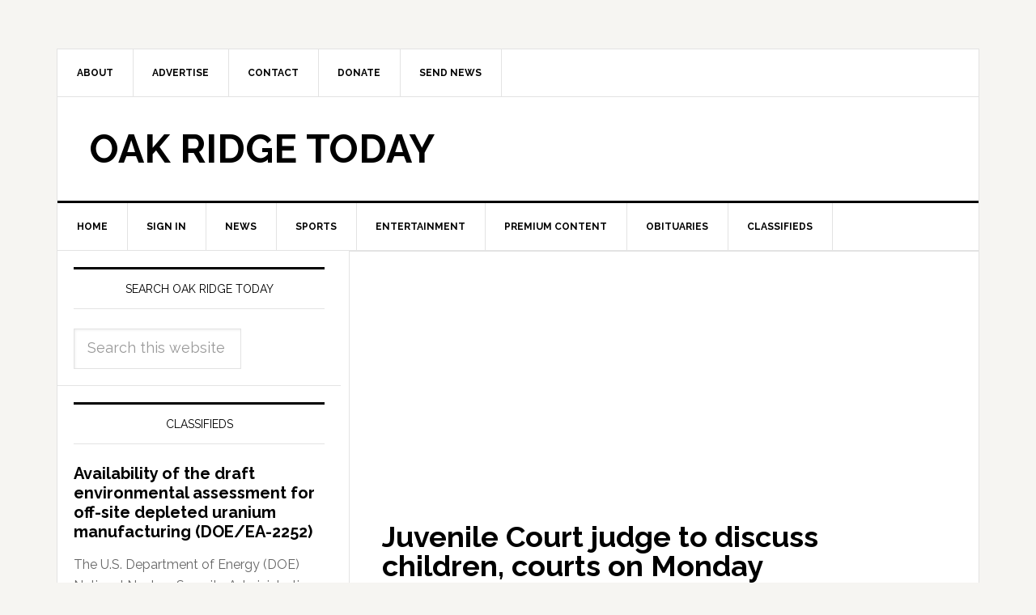

--- FILE ---
content_type: text/html; charset=UTF-8
request_url: https://oakridgetoday.com/tag/children-in-the-courts/
body_size: 12031
content:
<!DOCTYPE html>
<html lang="en">
<head >
<meta charset="UTF-8" />
<meta name="viewport" content="width=device-width, initial-scale=1" />
<meta name='robots' content='index, follow, max-image-preview:large, max-snippet:-1, max-video-preview:-1' />
	<style>img:is([sizes="auto" i], [sizes^="auto," i]) { contain-intrinsic-size: 3000px 1500px }</style>
	
	<!-- This site is optimized with the Yoast SEO plugin v26.7 - https://yoast.com/wordpress/plugins/seo/ -->
	<title>Children in the Courts Archives - Oak Ridge Today</title>
	<link rel="canonical" href="http://oakridgetoday.com/tag/children-in-the-courts/" />
	<meta property="og:locale" content="en_US" />
	<meta property="og:type" content="article" />
	<meta property="og:title" content="Children in the Courts Archives - Oak Ridge Today" />
	<meta property="og:url" content="http://oakridgetoday.com/tag/children-in-the-courts/" />
	<meta property="og:site_name" content="Oak Ridge Today" />
	<script type="application/ld+json" class="yoast-schema-graph">{"@context":"https://schema.org","@graph":[{"@type":"CollectionPage","@id":"http://oakridgetoday.com/tag/children-in-the-courts/","url":"http://oakridgetoday.com/tag/children-in-the-courts/","name":"Children in the Courts Archives - Oak Ridge Today","isPartOf":{"@id":"http://oakridgetoday.com/#website"},"primaryImageOfPage":{"@id":"http://oakridgetoday.com/tag/children-in-the-courts/#primaryimage"},"image":{"@id":"http://oakridgetoday.com/tag/children-in-the-courts/#primaryimage"},"thumbnailUrl":"https://oakridgetoday.com/wp-content/uploads/2013/11/brandon-fIsher.jpg","inLanguage":"en"},{"@type":"ImageObject","inLanguage":"en","@id":"http://oakridgetoday.com/tag/children-in-the-courts/#primaryimage","url":"https://oakridgetoday.com/wp-content/uploads/2013/11/brandon-fIsher.jpg","contentUrl":"https://oakridgetoday.com/wp-content/uploads/2013/11/brandon-fIsher.jpg","width":110,"height":155,"caption":"Brandon FIsher"},{"@type":"WebSite","@id":"http://oakridgetoday.com/#website","url":"http://oakridgetoday.com/","name":"Oak Ridge Today","description":"News and events in Oak Ridge, Tennessee","potentialAction":[{"@type":"SearchAction","target":{"@type":"EntryPoint","urlTemplate":"http://oakridgetoday.com/?s={search_term_string}"},"query-input":{"@type":"PropertyValueSpecification","valueRequired":true,"valueName":"search_term_string"}}],"inLanguage":"en"}]}</script>
	<!-- / Yoast SEO plugin. -->


<link rel='dns-prefetch' href='//static.addtoany.com' />
<link rel='dns-prefetch' href='//fonts.googleapis.com' />
<link rel="alternate" type="application/rss+xml" title="Oak Ridge Today &raquo; Feed" href="https://oakridgetoday.com/feed/" />
<link rel="alternate" type="application/rss+xml" title="Oak Ridge Today &raquo; Comments Feed" href="https://oakridgetoday.com/comments/feed/" />
<link rel="alternate" type="application/rss+xml" title="Oak Ridge Today &raquo; Children in the Courts Tag Feed" href="https://oakridgetoday.com/tag/children-in-the-courts/feed/" />
<script type="text/javascript">
/* <![CDATA[ */
window._wpemojiSettings = {"baseUrl":"https:\/\/s.w.org\/images\/core\/emoji\/16.0.1\/72x72\/","ext":".png","svgUrl":"https:\/\/s.w.org\/images\/core\/emoji\/16.0.1\/svg\/","svgExt":".svg","source":{"concatemoji":"https:\/\/oakridgetoday.com\/wp-includes\/js\/wp-emoji-release.min.js?ver=6.8.2"}};
/*! This file is auto-generated */
!function(s,n){var o,i,e;function c(e){try{var t={supportTests:e,timestamp:(new Date).valueOf()};sessionStorage.setItem(o,JSON.stringify(t))}catch(e){}}function p(e,t,n){e.clearRect(0,0,e.canvas.width,e.canvas.height),e.fillText(t,0,0);var t=new Uint32Array(e.getImageData(0,0,e.canvas.width,e.canvas.height).data),a=(e.clearRect(0,0,e.canvas.width,e.canvas.height),e.fillText(n,0,0),new Uint32Array(e.getImageData(0,0,e.canvas.width,e.canvas.height).data));return t.every(function(e,t){return e===a[t]})}function u(e,t){e.clearRect(0,0,e.canvas.width,e.canvas.height),e.fillText(t,0,0);for(var n=e.getImageData(16,16,1,1),a=0;a<n.data.length;a++)if(0!==n.data[a])return!1;return!0}function f(e,t,n,a){switch(t){case"flag":return n(e,"\ud83c\udff3\ufe0f\u200d\u26a7\ufe0f","\ud83c\udff3\ufe0f\u200b\u26a7\ufe0f")?!1:!n(e,"\ud83c\udde8\ud83c\uddf6","\ud83c\udde8\u200b\ud83c\uddf6")&&!n(e,"\ud83c\udff4\udb40\udc67\udb40\udc62\udb40\udc65\udb40\udc6e\udb40\udc67\udb40\udc7f","\ud83c\udff4\u200b\udb40\udc67\u200b\udb40\udc62\u200b\udb40\udc65\u200b\udb40\udc6e\u200b\udb40\udc67\u200b\udb40\udc7f");case"emoji":return!a(e,"\ud83e\udedf")}return!1}function g(e,t,n,a){var r="undefined"!=typeof WorkerGlobalScope&&self instanceof WorkerGlobalScope?new OffscreenCanvas(300,150):s.createElement("canvas"),o=r.getContext("2d",{willReadFrequently:!0}),i=(o.textBaseline="top",o.font="600 32px Arial",{});return e.forEach(function(e){i[e]=t(o,e,n,a)}),i}function t(e){var t=s.createElement("script");t.src=e,t.defer=!0,s.head.appendChild(t)}"undefined"!=typeof Promise&&(o="wpEmojiSettingsSupports",i=["flag","emoji"],n.supports={everything:!0,everythingExceptFlag:!0},e=new Promise(function(e){s.addEventListener("DOMContentLoaded",e,{once:!0})}),new Promise(function(t){var n=function(){try{var e=JSON.parse(sessionStorage.getItem(o));if("object"==typeof e&&"number"==typeof e.timestamp&&(new Date).valueOf()<e.timestamp+604800&&"object"==typeof e.supportTests)return e.supportTests}catch(e){}return null}();if(!n){if("undefined"!=typeof Worker&&"undefined"!=typeof OffscreenCanvas&&"undefined"!=typeof URL&&URL.createObjectURL&&"undefined"!=typeof Blob)try{var e="postMessage("+g.toString()+"("+[JSON.stringify(i),f.toString(),p.toString(),u.toString()].join(",")+"));",a=new Blob([e],{type:"text/javascript"}),r=new Worker(URL.createObjectURL(a),{name:"wpTestEmojiSupports"});return void(r.onmessage=function(e){c(n=e.data),r.terminate(),t(n)})}catch(e){}c(n=g(i,f,p,u))}t(n)}).then(function(e){for(var t in e)n.supports[t]=e[t],n.supports.everything=n.supports.everything&&n.supports[t],"flag"!==t&&(n.supports.everythingExceptFlag=n.supports.everythingExceptFlag&&n.supports[t]);n.supports.everythingExceptFlag=n.supports.everythingExceptFlag&&!n.supports.flag,n.DOMReady=!1,n.readyCallback=function(){n.DOMReady=!0}}).then(function(){return e}).then(function(){var e;n.supports.everything||(n.readyCallback(),(e=n.source||{}).concatemoji?t(e.concatemoji):e.wpemoji&&e.twemoji&&(t(e.twemoji),t(e.wpemoji)))}))}((window,document),window._wpemojiSettings);
/* ]]> */
</script>
<link rel='stylesheet' id='SFMCss-css' href='https://oakridgetoday.com/wp-content/plugins/feedburner-alternative-and-rss-redirect/css/sfm_style.css?ver=6.8.2' type='text/css' media='all' />
<link rel='stylesheet' id='SFMCSS-css' href='https://oakridgetoday.com/wp-content/plugins/feedburner-alternative-and-rss-redirect/css/sfm_widgetStyle.css?ver=6.8.2' type='text/css' media='all' />
<link rel='stylesheet' id='genesis-simple-share-plugin-css-css' href='https://oakridgetoday.com/wp-content/plugins/genesis-simple-share/assets/css/share.min.css?ver=0.1.0' type='text/css' media='all' />
<link rel='stylesheet' id='genesis-simple-share-genericons-css-css' href='https://oakridgetoday.com/wp-content/plugins/genesis-simple-share/assets/css/genericons.min.css?ver=0.1.0' type='text/css' media='all' />
<link rel='stylesheet' id='news-pro-theme-css' href='https://oakridgetoday.com/wp-content/themes/news-pro/style.css?ver=3.0.0' type='text/css' media='all' />
<style id='wp-emoji-styles-inline-css' type='text/css'>

	img.wp-smiley, img.emoji {
		display: inline !important;
		border: none !important;
		box-shadow: none !important;
		height: 1em !important;
		width: 1em !important;
		margin: 0 0.07em !important;
		vertical-align: -0.1em !important;
		background: none !important;
		padding: 0 !important;
	}
</style>
<link rel='stylesheet' id='wp-block-library-css' href='https://oakridgetoday.com/wp-includes/css/dist/block-library/style.min.css?ver=6.8.2' type='text/css' media='all' />
<style id='classic-theme-styles-inline-css' type='text/css'>
/*! This file is auto-generated */
.wp-block-button__link{color:#fff;background-color:#32373c;border-radius:9999px;box-shadow:none;text-decoration:none;padding:calc(.667em + 2px) calc(1.333em + 2px);font-size:1.125em}.wp-block-file__button{background:#32373c;color:#fff;text-decoration:none}
</style>
<style id='global-styles-inline-css' type='text/css'>
:root{--wp--preset--aspect-ratio--square: 1;--wp--preset--aspect-ratio--4-3: 4/3;--wp--preset--aspect-ratio--3-4: 3/4;--wp--preset--aspect-ratio--3-2: 3/2;--wp--preset--aspect-ratio--2-3: 2/3;--wp--preset--aspect-ratio--16-9: 16/9;--wp--preset--aspect-ratio--9-16: 9/16;--wp--preset--color--black: #000000;--wp--preset--color--cyan-bluish-gray: #abb8c3;--wp--preset--color--white: #ffffff;--wp--preset--color--pale-pink: #f78da7;--wp--preset--color--vivid-red: #cf2e2e;--wp--preset--color--luminous-vivid-orange: #ff6900;--wp--preset--color--luminous-vivid-amber: #fcb900;--wp--preset--color--light-green-cyan: #7bdcb5;--wp--preset--color--vivid-green-cyan: #00d084;--wp--preset--color--pale-cyan-blue: #8ed1fc;--wp--preset--color--vivid-cyan-blue: #0693e3;--wp--preset--color--vivid-purple: #9b51e0;--wp--preset--gradient--vivid-cyan-blue-to-vivid-purple: linear-gradient(135deg,rgba(6,147,227,1) 0%,rgb(155,81,224) 100%);--wp--preset--gradient--light-green-cyan-to-vivid-green-cyan: linear-gradient(135deg,rgb(122,220,180) 0%,rgb(0,208,130) 100%);--wp--preset--gradient--luminous-vivid-amber-to-luminous-vivid-orange: linear-gradient(135deg,rgba(252,185,0,1) 0%,rgba(255,105,0,1) 100%);--wp--preset--gradient--luminous-vivid-orange-to-vivid-red: linear-gradient(135deg,rgba(255,105,0,1) 0%,rgb(207,46,46) 100%);--wp--preset--gradient--very-light-gray-to-cyan-bluish-gray: linear-gradient(135deg,rgb(238,238,238) 0%,rgb(169,184,195) 100%);--wp--preset--gradient--cool-to-warm-spectrum: linear-gradient(135deg,rgb(74,234,220) 0%,rgb(151,120,209) 20%,rgb(207,42,186) 40%,rgb(238,44,130) 60%,rgb(251,105,98) 80%,rgb(254,248,76) 100%);--wp--preset--gradient--blush-light-purple: linear-gradient(135deg,rgb(255,206,236) 0%,rgb(152,150,240) 100%);--wp--preset--gradient--blush-bordeaux: linear-gradient(135deg,rgb(254,205,165) 0%,rgb(254,45,45) 50%,rgb(107,0,62) 100%);--wp--preset--gradient--luminous-dusk: linear-gradient(135deg,rgb(255,203,112) 0%,rgb(199,81,192) 50%,rgb(65,88,208) 100%);--wp--preset--gradient--pale-ocean: linear-gradient(135deg,rgb(255,245,203) 0%,rgb(182,227,212) 50%,rgb(51,167,181) 100%);--wp--preset--gradient--electric-grass: linear-gradient(135deg,rgb(202,248,128) 0%,rgb(113,206,126) 100%);--wp--preset--gradient--midnight: linear-gradient(135deg,rgb(2,3,129) 0%,rgb(40,116,252) 100%);--wp--preset--font-size--small: 13px;--wp--preset--font-size--medium: 20px;--wp--preset--font-size--large: 36px;--wp--preset--font-size--x-large: 42px;--wp--preset--spacing--20: 0.44rem;--wp--preset--spacing--30: 0.67rem;--wp--preset--spacing--40: 1rem;--wp--preset--spacing--50: 1.5rem;--wp--preset--spacing--60: 2.25rem;--wp--preset--spacing--70: 3.38rem;--wp--preset--spacing--80: 5.06rem;--wp--preset--shadow--natural: 6px 6px 9px rgba(0, 0, 0, 0.2);--wp--preset--shadow--deep: 12px 12px 50px rgba(0, 0, 0, 0.4);--wp--preset--shadow--sharp: 6px 6px 0px rgba(0, 0, 0, 0.2);--wp--preset--shadow--outlined: 6px 6px 0px -3px rgba(255, 255, 255, 1), 6px 6px rgba(0, 0, 0, 1);--wp--preset--shadow--crisp: 6px 6px 0px rgba(0, 0, 0, 1);}:where(.is-layout-flex){gap: 0.5em;}:where(.is-layout-grid){gap: 0.5em;}body .is-layout-flex{display: flex;}.is-layout-flex{flex-wrap: wrap;align-items: center;}.is-layout-flex > :is(*, div){margin: 0;}body .is-layout-grid{display: grid;}.is-layout-grid > :is(*, div){margin: 0;}:where(.wp-block-columns.is-layout-flex){gap: 2em;}:where(.wp-block-columns.is-layout-grid){gap: 2em;}:where(.wp-block-post-template.is-layout-flex){gap: 1.25em;}:where(.wp-block-post-template.is-layout-grid){gap: 1.25em;}.has-black-color{color: var(--wp--preset--color--black) !important;}.has-cyan-bluish-gray-color{color: var(--wp--preset--color--cyan-bluish-gray) !important;}.has-white-color{color: var(--wp--preset--color--white) !important;}.has-pale-pink-color{color: var(--wp--preset--color--pale-pink) !important;}.has-vivid-red-color{color: var(--wp--preset--color--vivid-red) !important;}.has-luminous-vivid-orange-color{color: var(--wp--preset--color--luminous-vivid-orange) !important;}.has-luminous-vivid-amber-color{color: var(--wp--preset--color--luminous-vivid-amber) !important;}.has-light-green-cyan-color{color: var(--wp--preset--color--light-green-cyan) !important;}.has-vivid-green-cyan-color{color: var(--wp--preset--color--vivid-green-cyan) !important;}.has-pale-cyan-blue-color{color: var(--wp--preset--color--pale-cyan-blue) !important;}.has-vivid-cyan-blue-color{color: var(--wp--preset--color--vivid-cyan-blue) !important;}.has-vivid-purple-color{color: var(--wp--preset--color--vivid-purple) !important;}.has-black-background-color{background-color: var(--wp--preset--color--black) !important;}.has-cyan-bluish-gray-background-color{background-color: var(--wp--preset--color--cyan-bluish-gray) !important;}.has-white-background-color{background-color: var(--wp--preset--color--white) !important;}.has-pale-pink-background-color{background-color: var(--wp--preset--color--pale-pink) !important;}.has-vivid-red-background-color{background-color: var(--wp--preset--color--vivid-red) !important;}.has-luminous-vivid-orange-background-color{background-color: var(--wp--preset--color--luminous-vivid-orange) !important;}.has-luminous-vivid-amber-background-color{background-color: var(--wp--preset--color--luminous-vivid-amber) !important;}.has-light-green-cyan-background-color{background-color: var(--wp--preset--color--light-green-cyan) !important;}.has-vivid-green-cyan-background-color{background-color: var(--wp--preset--color--vivid-green-cyan) !important;}.has-pale-cyan-blue-background-color{background-color: var(--wp--preset--color--pale-cyan-blue) !important;}.has-vivid-cyan-blue-background-color{background-color: var(--wp--preset--color--vivid-cyan-blue) !important;}.has-vivid-purple-background-color{background-color: var(--wp--preset--color--vivid-purple) !important;}.has-black-border-color{border-color: var(--wp--preset--color--black) !important;}.has-cyan-bluish-gray-border-color{border-color: var(--wp--preset--color--cyan-bluish-gray) !important;}.has-white-border-color{border-color: var(--wp--preset--color--white) !important;}.has-pale-pink-border-color{border-color: var(--wp--preset--color--pale-pink) !important;}.has-vivid-red-border-color{border-color: var(--wp--preset--color--vivid-red) !important;}.has-luminous-vivid-orange-border-color{border-color: var(--wp--preset--color--luminous-vivid-orange) !important;}.has-luminous-vivid-amber-border-color{border-color: var(--wp--preset--color--luminous-vivid-amber) !important;}.has-light-green-cyan-border-color{border-color: var(--wp--preset--color--light-green-cyan) !important;}.has-vivid-green-cyan-border-color{border-color: var(--wp--preset--color--vivid-green-cyan) !important;}.has-pale-cyan-blue-border-color{border-color: var(--wp--preset--color--pale-cyan-blue) !important;}.has-vivid-cyan-blue-border-color{border-color: var(--wp--preset--color--vivid-cyan-blue) !important;}.has-vivid-purple-border-color{border-color: var(--wp--preset--color--vivid-purple) !important;}.has-vivid-cyan-blue-to-vivid-purple-gradient-background{background: var(--wp--preset--gradient--vivid-cyan-blue-to-vivid-purple) !important;}.has-light-green-cyan-to-vivid-green-cyan-gradient-background{background: var(--wp--preset--gradient--light-green-cyan-to-vivid-green-cyan) !important;}.has-luminous-vivid-amber-to-luminous-vivid-orange-gradient-background{background: var(--wp--preset--gradient--luminous-vivid-amber-to-luminous-vivid-orange) !important;}.has-luminous-vivid-orange-to-vivid-red-gradient-background{background: var(--wp--preset--gradient--luminous-vivid-orange-to-vivid-red) !important;}.has-very-light-gray-to-cyan-bluish-gray-gradient-background{background: var(--wp--preset--gradient--very-light-gray-to-cyan-bluish-gray) !important;}.has-cool-to-warm-spectrum-gradient-background{background: var(--wp--preset--gradient--cool-to-warm-spectrum) !important;}.has-blush-light-purple-gradient-background{background: var(--wp--preset--gradient--blush-light-purple) !important;}.has-blush-bordeaux-gradient-background{background: var(--wp--preset--gradient--blush-bordeaux) !important;}.has-luminous-dusk-gradient-background{background: var(--wp--preset--gradient--luminous-dusk) !important;}.has-pale-ocean-gradient-background{background: var(--wp--preset--gradient--pale-ocean) !important;}.has-electric-grass-gradient-background{background: var(--wp--preset--gradient--electric-grass) !important;}.has-midnight-gradient-background{background: var(--wp--preset--gradient--midnight) !important;}.has-small-font-size{font-size: var(--wp--preset--font-size--small) !important;}.has-medium-font-size{font-size: var(--wp--preset--font-size--medium) !important;}.has-large-font-size{font-size: var(--wp--preset--font-size--large) !important;}.has-x-large-font-size{font-size: var(--wp--preset--font-size--x-large) !important;}
:where(.wp-block-post-template.is-layout-flex){gap: 1.25em;}:where(.wp-block-post-template.is-layout-grid){gap: 1.25em;}
:where(.wp-block-columns.is-layout-flex){gap: 2em;}:where(.wp-block-columns.is-layout-grid){gap: 2em;}
:root :where(.wp-block-pullquote){font-size: 1.5em;line-height: 1.6;}
</style>
<link rel='stylesheet' id='contact-form-7-css' href='https://oakridgetoday.com/wp-content/plugins/contact-form-7/includes/css/styles.css?ver=6.1.4' type='text/css' media='all' />
<link rel='stylesheet' id='usp_style-css' href='https://oakridgetoday.com/wp-content/plugins/user-submitted-posts/resources/usp.css?ver=20260110' type='text/css' media='all' />
<link rel='stylesheet' id='google-fonts-css' href='//fonts.googleapis.com/css?family=Raleway%3A400%2C700%7CPathway+Gothic+One&#038;ver=3.0.0' type='text/css' media='all' />
<link rel='stylesheet' id='addtoany-css' href='https://oakridgetoday.com/wp-content/plugins/add-to-any/addtoany.min.css?ver=1.16' type='text/css' media='all' />
<link rel='stylesheet' id='genesis-tabs-stylesheet-css' href='https://oakridgetoday.com/wp-content/plugins/genesis-tabs/assets/css/style.css?ver=0.9.5' type='text/css' media='all' />
<script type="text/javascript" src="https://oakridgetoday.com/wp-includes/js/jquery/jquery.min.js?ver=3.7.1" id="jquery-core-js"></script>
<script type="text/javascript" src="https://oakridgetoday.com/wp-includes/js/jquery/jquery-migrate.min.js?ver=3.4.1" id="jquery-migrate-js"></script>
<script type="text/javascript" src="https://oakridgetoday.com/wp-content/plugins/genesis-simple-share/assets/js/sharrre/jquery.sharrre.min.js?ver=0.1.0" id="genesis-simple-share-plugin-js-js"></script>
<script type="text/javascript" src="https://oakridgetoday.com/wp-content/plugins/genesis-simple-share/assets/js/waypoints.min.js?ver=0.1.0" id="genesis-simple-share-waypoint-js-js"></script>
<script type="text/javascript" id="addtoany-core-js-before">
/* <![CDATA[ */
window.a2a_config=window.a2a_config||{};a2a_config.callbacks=[];a2a_config.overlays=[];a2a_config.templates={};
/* ]]> */
</script>
<script type="text/javascript" defer src="https://static.addtoany.com/menu/page.js" id="addtoany-core-js"></script>
<script type="text/javascript" defer src="https://oakridgetoday.com/wp-content/plugins/add-to-any/addtoany.min.js?ver=1.1" id="addtoany-jquery-js"></script>
<script type="text/javascript" src="https://oakridgetoday.com/wp-content/plugins/user-submitted-posts/resources/jquery.cookie.js?ver=20260110" id="usp_cookie-js"></script>
<script type="text/javascript" src="https://oakridgetoday.com/wp-content/plugins/user-submitted-posts/resources/jquery.parsley.min.js?ver=20260110" id="usp_parsley-js"></script>
<script type="text/javascript" id="usp_core-js-before">
/* <![CDATA[ */
var usp_custom_field = ""; var usp_custom_field_2 = ""; var usp_custom_checkbox = ""; var usp_case_sensitivity = "false"; var usp_min_images = 0; var usp_max_images = 3; var usp_parsley_error = "Incorrect response."; var usp_multiple_cats = 0; var usp_existing_tags = 0; var usp_recaptcha_disp = ""; var usp_recaptcha_vers = 2; var usp_recaptcha_key = ""; var challenge_nonce = "2304568428"; var ajax_url = "https:\/\/oakridgetoday.com\/wp-admin\/admin-ajax.php"; 
/* ]]> */
</script>
<script type="text/javascript" src="https://oakridgetoday.com/wp-content/plugins/user-submitted-posts/resources/jquery.usp.core.js?ver=20260110" id="usp_core-js"></script>
<link rel="https://api.w.org/" href="https://oakridgetoday.com/wp-json/" /><link rel="alternate" title="JSON" type="application/json" href="https://oakridgetoday.com/wp-json/wp/v2/tags/17484" /><link rel="EditURI" type="application/rsd+xml" title="RSD" href="https://oakridgetoday.com/xmlrpc.php?rsd" />
<meta name="generator" content="WordPress 6.8.2" />
 <meta name="follow.[base64]" content="WqljqdnDu24rh82FXq9X"/> <meta name="follow.[base64]" content="Vrzg3fMK9drWPq6PT17M"/><script type="text/javascript">
  (function(c) {
    var script = document.createElement("script");
    script.src = "https://js.memberful.com/embed.js";
    script.onload = function() { Memberful.setup(c) };
    document.head.appendChild(script);
  })({
    site: ["https:\/\/oakridgetoday.memberful.com"]  });
</script>
<link rel="icon" href="http://oakridgetoday.com/wp-content/themes/news-pro/images/favicon.ico" />
<link rel="pingback" href="https://oakridgetoday.com/xmlrpc.php" />
<script async src="https://securepubads.g.doubleclick.net/tag/js/gpt.js"></script>
<script>
  window.googletag = window.googletag || {cmd: []};
  googletag.cmd.push(function() {

googletag.defineSlot('/10354534/ROS_SSAB_300x250', [300, 250], 'div-gpt-ad-1730942254328-0').addService(googletag.pubads());

googletag.defineSlot('/10354534/DOE_OREM_740x739', [740, 739], 'div-gpt-ad-1714513582068-0').addService(googletag.pubads());
    googletag.pubads().enableSingleRequest();
    googletag.enableServices();
  });
</script><style type="text/css">.recentcomments a{display:inline !important;padding:0 !important;margin:0 !important;}</style></head>
<body class="archive tag tag-children-in-the-courts tag-17484 wp-theme-genesis wp-child-theme-news-pro header-full-width sidebar-content genesis-breadcrumbs-hidden genesis-footer-widgets-hidden news-pro-blue"><div id="fb-root"></div>
<script>(function(d, s, id) {
  var js, fjs = d.getElementsByTagName(s)[0];
  if (d.getElementById(id)) return;
  js = d.createElement(s); js.id = id;
  js.src = "//connect.facebook.net/en_US/all.js#xfbml=1";
  fjs.parentNode.insertBefore(js, fjs);
}(document, 'script', 'facebook-jssdk'));</script><div class="site-container"><nav class="nav-secondary" aria-label="Secondary"><div class="wrap"><ul id="menu-header-menu" class="menu genesis-nav-menu menu-secondary"><li id="menu-item-1759" class="menu-item menu-item-type-post_type menu-item-object-page menu-item-has-children menu-item-1759"><a href="https://oakridgetoday.com/about-us/"><span >About</span></a>
<ul class="sub-menu">
	<li id="menu-item-101314" class="menu-item menu-item-type-post_type menu-item-object-page menu-item-101314"><a href="https://oakridgetoday.com/about-us/"><span >About Us</span></a></li>
	<li id="menu-item-101315" class="menu-item menu-item-type-post_type menu-item-object-page menu-item-101315"><a href="https://oakridgetoday.com/what-we-cover/"><span >What We Cover</span></a></li>
</ul>
</li>
<li id="menu-item-12420" class="menu-item menu-item-type-post_type menu-item-object-page menu-item-has-children menu-item-12420"><a href="https://oakridgetoday.com/advertise/"><span >Advertise</span></a>
<ul class="sub-menu">
	<li id="menu-item-101972" class="menu-item menu-item-type-post_type menu-item-object-page menu-item-101972"><a href="https://oakridgetoday.com/advertise/"><span >Advertise</span></a></li>
	<li id="menu-item-101973" class="menu-item menu-item-type-post_type menu-item-object-page menu-item-101973"><a href="https://oakridgetoday.com/our-advertisers/"><span >Our Advertisers</span></a></li>
</ul>
</li>
<li id="menu-item-1760" class="menu-item menu-item-type-post_type menu-item-object-page menu-item-1760"><a href="https://oakridgetoday.com/contact-us/"><span >Contact</span></a></li>
<li id="menu-item-110298" class="menu-item menu-item-type-post_type menu-item-object-page menu-item-110298"><a href="https://oakridgetoday.com/donate-2/"><span >Donate</span></a></li>
<li id="menu-item-69470" class="menu-item menu-item-type-post_type menu-item-object-page menu-item-69470"><a href="https://oakridgetoday.com/send-news-2/"><span >Send News</span></a></li>
</ul></div></nav><header class="site-header"><div class="wrap"><div class="title-area"><p class="site-title"><a href="https://oakridgetoday.com/">Oak Ridge Today</a></p></div></div></header><nav class="nav-primary" aria-label="Main"><div class="wrap"><ul id="menu-main-menu" class="menu genesis-nav-menu menu-primary"><li id="menu-item-50" class="menu-item menu-item-type-custom menu-item-object-custom menu-item-50"><a href="http://bjq.6af.mytemp.website"><span >Home</span></a></li>
<li id="menu-item-101863" class="menu-item menu-item-type-custom menu-item-object-custom menu-item-101863"><a href="http://bjq.6af.mytemp.website?memberful_endpoint=auth"><span >Sign in</span></a></li>
<li id="menu-item-49" class="menu-item menu-item-type-taxonomy menu-item-object-category menu-item-has-children menu-item-49"><a href="https://oakridgetoday.com/category/news/"><span >News</span></a>
<ul class="sub-menu">
	<li id="menu-item-2401" class="menu-item menu-item-type-taxonomy menu-item-object-category menu-item-2401"><a href="https://oakridgetoday.com/category/news/business/"><span >Business</span></a></li>
	<li id="menu-item-1080" class="menu-item menu-item-type-taxonomy menu-item-object-category menu-item-1080"><a href="https://oakridgetoday.com/category/news/community/"><span >Community</span></a></li>
	<li id="menu-item-2402" class="menu-item menu-item-type-taxonomy menu-item-object-category menu-item-2402"><a href="https://oakridgetoday.com/category/news/education/"><span >Education</span></a></li>
	<li id="menu-item-1079" class="menu-item menu-item-type-taxonomy menu-item-object-category menu-item-1079"><a href="https://oakridgetoday.com/category/news/government/"><span >Government</span></a></li>
	<li id="menu-item-69712" class="menu-item menu-item-type-taxonomy menu-item-object-category menu-item-69712"><a href="https://oakridgetoday.com/category/slider/health-2-slider/"><span >Health</span></a></li>
	<li id="menu-item-1078" class="menu-item menu-item-type-taxonomy menu-item-object-category menu-item-1078"><a href="https://oakridgetoday.com/category/news/police-and-fire/"><span >Police and Fire</span></a></li>
	<li id="menu-item-1077" class="menu-item menu-item-type-taxonomy menu-item-object-category menu-item-1077"><a href="https://oakridgetoday.com/category/news/department-of-energy/"><span >U.S. Department of Energy</span></a></li>
	<li id="menu-item-6471" class="menu-item menu-item-type-taxonomy menu-item-object-category menu-item-6471"><a href="https://oakridgetoday.com/category/news/weather/"><span >Weather</span></a></li>
</ul>
</li>
<li id="menu-item-1094" class="menu-item menu-item-type-taxonomy menu-item-object-category menu-item-has-children menu-item-1094"><a href="https://oakridgetoday.com/category/sports/"><span >Sports</span></a>
<ul class="sub-menu">
	<li id="menu-item-11307" class="menu-item menu-item-type-taxonomy menu-item-object-category menu-item-11307"><a href="https://oakridgetoday.com/category/sports/high-school-sports/"><span >High School</span></a></li>
	<li id="menu-item-69713" class="menu-item menu-item-type-taxonomy menu-item-object-category menu-item-69713"><a href="https://oakridgetoday.com/category/sports/middle-school-sports/"><span >Middle School</span></a></li>
	<li id="menu-item-11308" class="menu-item menu-item-type-taxonomy menu-item-object-category menu-item-11308"><a href="https://oakridgetoday.com/category/sports/recreation/"><span >Recreation</span></a></li>
	<li id="menu-item-11309" class="menu-item menu-item-type-taxonomy menu-item-object-category menu-item-11309"><a href="https://oakridgetoday.com/category/sports/rowing/"><span >Rowing</span></a></li>
	<li id="menu-item-72311" class="menu-item menu-item-type-taxonomy menu-item-object-category menu-item-72311"><a href="https://oakridgetoday.com/category/sports/youth/"><span >Youth</span></a></li>
</ul>
</li>
<li id="menu-item-1089" class="menu-item menu-item-type-taxonomy menu-item-object-category menu-item-has-children menu-item-1089"><a href="https://oakridgetoday.com/category/entertainment/"><span >Entertainment</span></a>
<ul class="sub-menu">
	<li id="menu-item-11299" class="menu-item menu-item-type-taxonomy menu-item-object-category menu-item-11299"><a href="https://oakridgetoday.com/category/entertainment/arts/"><span >Arts</span></a></li>
	<li id="menu-item-11304" class="menu-item menu-item-type-taxonomy menu-item-object-category menu-item-11304"><a href="https://oakridgetoday.com/category/entertainment/dancing/"><span >Dancing</span></a></li>
	<li id="menu-item-11300" class="menu-item menu-item-type-taxonomy menu-item-object-category menu-item-11300"><a href="https://oakridgetoday.com/category/entertainment/movies-entertainment/"><span >Movies</span></a></li>
	<li id="menu-item-11301" class="menu-item menu-item-type-taxonomy menu-item-object-category menu-item-11301"><a href="https://oakridgetoday.com/category/entertainment/music/"><span >Music</span></a></li>
	<li id="menu-item-11305" class="menu-item menu-item-type-taxonomy menu-item-object-category menu-item-11305"><a href="https://oakridgetoday.com/category/entertainment/television/"><span >Television</span></a></li>
	<li id="menu-item-11306" class="menu-item menu-item-type-taxonomy menu-item-object-category menu-item-11306"><a href="https://oakridgetoday.com/category/entertainment/theater/"><span >Theater</span></a></li>
</ul>
</li>
<li id="menu-item-102698" class="menu-item menu-item-type-taxonomy menu-item-object-category menu-item-102698"><a href="https://oakridgetoday.com/category/premium-content/"><span >Premium Content</span></a></li>
<li id="menu-item-81881" class="menu-item menu-item-type-taxonomy menu-item-object-category menu-item-81881"><a href="https://oakridgetoday.com/category/obituaries/"><span >Obituaries</span></a></li>
<li id="menu-item-107337" class="menu-item menu-item-type-taxonomy menu-item-object-category menu-item-107337"><a href="https://oakridgetoday.com/category/classifieds/"><span >Classifieds</span></a></li>
</ul></div></nav><div class="site-inner"><div class="content-sidebar-wrap"><main class="content"><div class="content-full-width widget-area"><section id="text-2" class="widget widget_text"><div class="widget-wrap">			<div class="textwidget"><p><!-- /10354534/ROS_SSAB_300x250 --></p>
<div id='div-gpt-ad-1730942254328-0' style='min-width: 300px; min-height: 250px; width:50%; margin:0 auto;'>
  <script>
    googletag.cmd.push(function() { googletag.display('div-gpt-ad-1730942254328-0'); });
  </script>
</div>
</div>
		</div></section>
</div><article class="post-39677 post type-post status-publish format-standard has-post-thumbnail category-anderson-county-government category-churches-community category-community category-front-page-news category-government tag-anderson-county-juvenile-court tag-april-meldrum tag-brandon-k-fisher tag-children-in-the-courts tag-jewish-congregation-of-oak-ridge tag-juvenile-judge tag-womens-interfaith-dialogue entry" aria-label="Juvenile Court judge to discuss children, courts on Monday"><header class="entry-header"><h2 class="entry-title"><a class="entry-title-link" rel="bookmark" href="https://oakridgetoday.com/2014/05/04/juvenile-court-judge-discuss-children-courts-monday/">Juvenile Court judge to discuss children, courts on Monday</a></h2>
<p class="entry-meta">Posted at <time class="entry-time">10:17 am</time> <time class="entry-time">May 4, 2014</time><br />By <span class="entry-author"><a href="https://oakridgetoday.com/author/oak-ridge-today-staff/" class="entry-author-link" rel="author"><span class="entry-author-name">Oak Ridge Today Staff</span></a></span> <span class="entry-comments-link"><a href="https://oakridgetoday.com/2014/05/04/juvenile-court-judge-discuss-children-courts-monday/#respond">Leave a Comment</a></span> </p></header><div class="entry-content"><div id="attachment_32494" style="width: 120px" class="wp-caption alignleft"><a href="http://bjq.6af.mytemp.website/wp-content/uploads/2013/11/brandon-fIsher.jpg"><img decoding="async" aria-describedby="caption-attachment-32494" class="size-thumbnail wp-image-32494" alt="Brandon FIsher" src="http://bjq.6af.mytemp.website/wp-content/uploads/2013/11/brandon-fIsher-110x150.jpg" width="110" height="150" /></a><p id="caption-attachment-32494" class="wp-caption-text">Brandon FIsher</p></div>
<p>Brandon K. Fisher, Anderson County Juvenile Court judge, will discuss children and the courts during a Monday forum hosted by the Women’s Interfaith Dialogue.</p>
<p>The forum starts at 11 a.m. Monday, and it will be held at the Jewish Congregation of Oak Ridge at 101 W. Madison Lane, a press release said.</p>
<p>Fisher has served in the Juvenile Court since his appointment to the bench in January 2010. He replaced April Meldrum after she resigned, and he was elected to position in August 2010. Prior to his appointment, he was a partner in the law firm of Cantrell, Cantrell, and Fisher, where he engaged in a general practice of law with an emphasis on civil litigation.</p>
<p>“Serving as Anderson County juvenile judge has been the most rewarding experience of my professional life,&#8221; Fisher said in an earlier press release. &#8220;I am proud of our efforts to improve outcomes for children and families.&#8221; <a href="https://oakridgetoday.com/2014/05/04/juvenile-court-judge-discuss-children-courts-monday/#more-39677" class="more-link">[Read more&#8230;]</a></p>
<div class="share-after share-filled share-small" id="share-after-39677"><div class="facebook" id="facebook-after-39677" data-url="https://oakridgetoday.com/2014/05/04/juvenile-court-judge-discuss-children-courts-monday/" data-urlalt="https://oakridgetoday.com/?p=39677" data-text="Juvenile Court judge to discuss children, courts on Monday" data-title="Share" data-reader="Share on Facebook" data-count="%s shares on Facebook"></div><div class="twitter" id="twitter-after-39677" data-url="https://oakridgetoday.com/2014/05/04/juvenile-court-judge-discuss-children-courts-monday/" data-urlalt="https://oakridgetoday.com/?p=39677" data-text="Juvenile Court judge to discuss children, courts on Monday" data-title="Share" data-reader="Share this" data-count="%s Shares"></div></div>
			<script type='text/javascript'>
				jQuery(document).ready(function($) {
					if ( $.fn.waypoint ) {
										$("#facebook-after-39677").waypoint( function() {
										$("#facebook-after-39677").sharrre({
										  share: {
										    facebook: true
										  },
										  urlCurl: "https://oakridgetoday.com/wp-content/plugins/genesis-simple-share/assets/js/sharrre/sharrre.php",
										  enableHover: false,
										  enableTracking: true,
										  disableCount: true,
										  buttons: {  },
										  click: function(api, options){
										    api.simulateClick();
										    api.openPopup("facebook");
										  }
										});
										},
										{ offset: "bottom-in-view" });
									} else {
										$("#facebook-after-39677").sharrre({
										  share: {
										    facebook: true
										  },
										  urlCurl: "https://oakridgetoday.com/wp-content/plugins/genesis-simple-share/assets/js/sharrre/sharrre.php",
										  enableHover: false,
										  enableTracking: true,
										  disableCount: true,
										  buttons: {  },
										  click: function(api, options){
										    api.simulateClick();
										    api.openPopup("facebook");
										  }
										});
									}
if ( $.fn.waypoint ) {
										$("#twitter-after-39677").waypoint( function() {
										$("#twitter-after-39677").sharrre({
										  share: {
										    twitter: true
										  },
										  urlCurl: "https://oakridgetoday.com/wp-content/plugins/genesis-simple-share/assets/js/sharrre/sharrre.php",
										  enableHover: false,
										  enableTracking: true,
										  
										  buttons: {  twitter: { via: 'OakRidgeToday' } },
										  click: function(api, options){
										    api.simulateClick();
										    api.openPopup("twitter");
										  }
										});
										},
										{ offset: "bottom-in-view" });
									} else {
										$("#twitter-after-39677").sharrre({
										  share: {
										    twitter: true
										  },
										  urlCurl: "https://oakridgetoday.com/wp-content/plugins/genesis-simple-share/assets/js/sharrre/sharrre.php",
										  enableHover: false,
										  enableTracking: true,
										  
										  buttons: {  twitter: { via: 'OakRidgeToday' } },
										  click: function(api, options){
										    api.simulateClick();
										    api.openPopup("twitter");
										  }
										});
									}

				});
		</script><div class="addtoany_share_save_container addtoany_content addtoany_content_bottom"><div class="a2a_kit a2a_kit_size_32 addtoany_list" data-a2a-url="https://oakridgetoday.com/2014/05/04/juvenile-court-judge-discuss-children-courts-monday/" data-a2a-title="Juvenile Court judge to discuss children, courts on Monday"><a class="a2a_button_email" href="https://www.addtoany.com/add_to/email?linkurl=https%3A%2F%2Foakridgetoday.com%2F2014%2F05%2F04%2Fjuvenile-court-judge-discuss-children-courts-monday%2F&amp;linkname=Juvenile%20Court%20judge%20to%20discuss%20children%2C%20courts%20on%20Monday" title="Email" rel="nofollow noopener" target="_blank"></a><a class="a2a_button_printfriendly" href="https://www.addtoany.com/add_to/printfriendly?linkurl=https%3A%2F%2Foakridgetoday.com%2F2014%2F05%2F04%2Fjuvenile-court-judge-discuss-children-courts-monday%2F&amp;linkname=Juvenile%20Court%20judge%20to%20discuss%20children%2C%20courts%20on%20Monday" title="PrintFriendly" rel="nofollow noopener" target="_blank"></a><a class="a2a_dd addtoany_share_save addtoany_share" href="https://www.addtoany.com/share"></a></div></div></div><footer class="entry-footer"><p class="entry-meta"><span class="entry-categories">Filed Under: <a href="https://oakridgetoday.com/category/news/government/anderson-county-government/" rel="category tag">Anderson County</a>, <a href="https://oakridgetoday.com/category/news/community/churches-community/" rel="category tag">Churches</a>, <a href="https://oakridgetoday.com/category/news/community/" rel="category tag">Community</a>, <a href="https://oakridgetoday.com/category/front-page-news/" rel="category tag">Front Page News</a>, <a href="https://oakridgetoday.com/category/news/government/" rel="category tag">Government</a></span> <span class="entry-tags">Tagged With: <a href="https://oakridgetoday.com/tag/anderson-county-juvenile-court/" rel="tag">Anderson County Juvenile Court</a>, <a href="https://oakridgetoday.com/tag/april-meldrum/" rel="tag">April Meldrum</a>, <a href="https://oakridgetoday.com/tag/brandon-k-fisher/" rel="tag">Brandon K. Fisher</a>, <a href="https://oakridgetoday.com/tag/children-in-the-courts/" rel="tag">Children in the Courts</a>, <a href="https://oakridgetoday.com/tag/jewish-congregation-of-oak-ridge/" rel="tag">Jewish Congregation of Oak Ridge</a>, <a href="https://oakridgetoday.com/tag/juvenile-judge/" rel="tag">juvenile judge</a>, <a href="https://oakridgetoday.com/tag/womens-interfaith-dialogue/" rel="tag">Women's Interfaith Dialogue</a></span></p></footer></article></main><aside class="sidebar sidebar-primary widget-area" role="complementary" aria-label="Primary Sidebar"><section id="search-2" class="widget widget_search"><div class="widget-wrap"><h4 class="widget-title widgettitle">Search Oak Ridge Today</h4>
<form class="search-form" method="get" action="https://oakridgetoday.com/" role="search"><input class="search-form-input" type="search" name="s" id="searchform-1" placeholder="Search this website"><input class="search-form-submit" type="submit" value="Search"><meta content="https://oakridgetoday.com/?s={s}"></form></div></section>
<section id="featured-post-91" class="widget featured-content featuredpost"><div class="widget-wrap"><h4 class="widget-title widgettitle">Classifieds</h4>
<article class="post-114985 post type-post status-publish format-standard has-post-thumbnail category-classifieds category-national-nuclear-security-administration category-public-notices category-public-notices-classifieds category-department-of-energy tag-depleted-uranium-manufacturing tag-doe tag-draft-ea tag-draft-environmental-assessment tag-national-nuclear-security-administration tag-nnsa tag-u-s-department-of-energy entry" aria-label="Availability of the draft environmental assessment for off-site depleted uranium manufacturing (DOE/EA-2252)"><header class="entry-header"><h2 class="entry-title"><a href="https://oakridgetoday.com/2024/07/31/availability-of-the-draft-environmental-assessment-for-off-site-depleted-uranium-manufacturing-doe-ea-2252/">Availability of the draft environmental assessment for off-site depleted uranium manufacturing (DOE/EA-2252)</a></h2></header><div class="entry-content"><p>The U.S. Department of Energy (DOE) National Nuclear Security Administration (NNSA) announces the &#x02026; <a href="https://oakridgetoday.com/2024/07/31/availability-of-the-draft-environmental-assessment-for-off-site-depleted-uranium-manufacturing-doe-ea-2252/" class="more-link">[Read More...]</a></p></div></article><article class="post-112421 post type-post status-publish format-standard has-post-thumbnail category-classifieds category-public-notices-classifieds category-sponsored-posts tag-horizon-center tag-national-nuclear-security-administration tag-y-12-development-organization entry" aria-label="Public Notice: NNSA announces no significant impact of Y-12 Development Organization operations at Horizon Center"><header class="entry-header"><h2 class="entry-title"><a href="https://oakridgetoday.com/2021/08/12/public-notice-nnsa-announces-no-significant-impact-of-y-12-development-organization-operations-at-horizon-center/">Public Notice: NNSA announces no significant impact of Y-12 Development Organization operations at Horizon Center</a></h2></header><div class="entry-content"><p>AVAILABILITY OF THE FINAL ENVIRONMENTAL ASSESSMENT FOR THE OFFSITE HOUSING OF THE Y-12 DEVELOPMENT &#x02026; <a href="https://oakridgetoday.com/2021/08/12/public-notice-nnsa-announces-no-significant-impact-of-y-12-development-organization-operations-at-horizon-center/" class="more-link">[Read More...]</a></p></div></article><article class="post-112387 post type-post status-publish format-standard has-post-thumbnail category-classifieds category-professional-services category-sponsored-posts tag-adfac tag-aid-to-distressed-families-of-appalachian-counties tag-cindy-ross tag-contractors entry" aria-label="ADFAC seeks contractors for five homes"><header class="entry-header"><h2 class="entry-title"><a href="https://oakridgetoday.com/2021/08/05/adfac-seeks-contractors-for-five-homes/">ADFAC seeks contractors for five homes</a></h2></header><div class="entry-content"><p>Aid to Distressed Families of Appalachian Counties (ADFAC) is a non-profit community based agency, &#x02026; <a href="https://oakridgetoday.com/2021/08/05/adfac-seeks-contractors-for-five-homes/" class="more-link">[Read More...]</a></p></div></article></div></section>

		<section id="recent-posts-9" class="widget widget_recent_entries"><div class="widget-wrap">
		<h4 class="widget-title widgettitle">Recent Posts</h4>

		<ul>
											<li>
					<a href="https://oakridgetoday.com/2025/12/18/orau-annual-giving-campaign-raises-91479-in-2025/">ORAU Annual Giving Campaign raises $91,479 in 2025</a>
									</li>
											<li>
					<a href="https://oakridgetoday.com/2025/12/10/alan-forbes-named-director-of-safeguards-security-for-orau-and-orise/">Alan Forbes named director of Safeguards &amp; Security for ORAU and ORISE</a>
									</li>
											<li>
					<a href="https://oakridgetoday.com/2025/10/24/orau-and-american-museum-of-science-and-energy-foundation-formalize-partnership-to-advance-manhattan-project-2-0/">ORAU and American Museum of Science and Energy Foundation formalize partnership to advance Manhattan Project 2.0</a>
									</li>
											<li>
					<a href="https://oakridgetoday.com/2025/10/13/author-and-law-professor-derek-w-black-to-speak-on-public-education-and-democracy/">Author and Law Professor Derek W. Black to Speak on Public Education and Democracy</a>
									</li>
											<li>
					<a href="https://oakridgetoday.com/2025/10/10/anderson-county-chamber-headquarters-dedication-set-for-october-17/">Anderson County Chamber Headquarters Dedication Set for October 17</a>
									</li>
											<li>
					<a href="https://oakridgetoday.com/2025/09/23/orise-announces-winners-of-2025-future-of-science-awards/">ORISE announces winners of 2025 Future of Science Awards</a>
									</li>
											<li>
					<a href="https://oakridgetoday.com/2025/08/29/sl-tennessee-supports-new-anderson-county-chamber-headquarters/">SL Tennessee Supports New Anderson County Chamber Headquarters</a>
									</li>
											<li>
					<a href="https://oakridgetoday.com/2025/08/11/orau-2025-pollard-scholarship-recipients-announced/">ORAU 2025 Pollard Scholarship recipients announced</a>
									</li>
											<li>
					<a href="https://oakridgetoday.com/2025/06/15/democratic-womens-club-hosts-state-rep-sam-mckenzie/">Democratic Women�s Club Hosts State Rep. Sam McKenzie</a>
									</li>
											<li>
					<a href="https://oakridgetoday.com/2025/05/08/flatwater-tales-storytelling-festival-announces-2025-storytellers/">Flatwater Tales Storytelling Festival Announces 2025 Storytellers</a>
									</li>
					</ul>

		</div></section>
<section id="recent-comments-3" class="widget widget_recent_comments"><div class="widget-wrap"><h4 class="widget-title widgettitle">Recent Comments</h4>
<ul id="recentcomments"><li class="recentcomments"><span class="comment-author-link">Eric Wilson</span> on <a href="https://oakridgetoday.com/2013/07/12/guest-column-former-superintendent-rebuts-baughns-school-safety-allegations/#comment-157031">Guest column: Former superintendent rebuts Baughn&#8217;s school safety allegations</a></li><li class="recentcomments"><span class="comment-author-link">Eric Wilson</span> on <a href="https://oakridgetoday.com/2013/07/12/guest-column-former-superintendent-rebuts-baughns-school-safety-allegations/#comment-157030">Guest column: Former superintendent rebuts Baughn&#8217;s school safety allegations</a></li><li class="recentcomments"><span class="comment-author-link">Raymond Mitchell</span> on <a href="https://oakridgetoday.com/2024/01/16/city-managers-state-of-the-city-canceled-due-to-weather/#comment-139127">City manager&#8217;s &#8216;State of the City&#8217; canceled due to weather</a></li><li class="recentcomments"><span class="comment-author-link">Raymond Mitchell</span> on <a href="https://oakridgetoday.com/2024/01/16/city-managers-state-of-the-city-canceled-due-to-weather/#comment-139126">City manager&#8217;s &#8216;State of the City&#8217; canceled due to weather</a></li><li class="recentcomments"><span class="comment-author-link">Mysti M Desilva</span> on <a href="https://oakridgetoday.com/2024/01/16/crews-clearing-roads-repairing-water-line-breaks/#comment-139096">Crews clearing roads, repairing water line breaks</a></li><li class="recentcomments"><span class="comment-author-link">Mel Schuster</span> on <a href="https://oakridgetoday.com/2024/01/16/crews-clearing-roads-repairing-water-line-breaks/#comment-139095">Crews clearing roads, repairing water line breaks</a></li><li class="recentcomments"><span class="comment-author-link">Cecil King</span> on <a href="https://oakridgetoday.com/2024/01/16/crews-clearing-roads-repairing-water-line-breaks/#comment-139090">Crews clearing roads, repairing water line breaks</a></li><li class="recentcomments"><span class="comment-author-link">Rick Morrow</span> on <a href="https://oakridgetoday.com/2024/01/15/roads-schools-businesses-closed-after-heavy-snow/#comment-139085">Roads, schools, businesses closed after heavy snow</a></li><li class="recentcomments"><span class="comment-author-link">Diana lively</span> on <a href="https://oakridgetoday.com/2021/11/08/free-community-thanksgiving-dinner-on-nov-25/#comment-137909">Free community Thanksgiving Dinner on Nov. 25</a></li><li class="recentcomments"><span class="comment-author-link">Anne Garcia</span> on <a href="https://oakridgetoday.com/2023/11/03/school-bus-driver-arrested-following-alleged-assault-on-elementary-student/#comment-137677">School bus driver arrested following alleged assault on elementary student</a></li></ul></div></section>
</aside></div></div><footer class="site-footer"><div class="wrap"><p>Copyright &#xA9;&nbsp;2026 Oak Ridge Today</p></div></footer></div><script type="speculationrules">
{"prefetch":[{"source":"document","where":{"and":[{"href_matches":"\/*"},{"not":{"href_matches":["\/wp-*.php","\/wp-admin\/*","\/wp-content\/uploads\/*","\/wp-content\/*","\/wp-content\/plugins\/*","\/wp-content\/themes\/news-pro\/*","\/wp-content\/themes\/genesis\/*","\/*\\?(.+)"]}},{"not":{"selector_matches":"a[rel~=\"nofollow\"]"}},{"not":{"selector_matches":".no-prefetch, .no-prefetch a"}}]},"eagerness":"conservative"}]}
</script>
<!-- Quantcast Tag -->
<script type="text/javascript">
var _qevents = _qevents || [];

(function() {
var elem = document.createElement('script');
elem.src = (document.location.protocol == "https:" ? "https://secure" : "http://edge") + ".quantserve.com/quant.js";
elem.async = true;
elem.type = "text/javascript";
var scpt = document.getElementsByTagName('script')[0];
scpt.parentNode.insertBefore(elem, scpt);
})();

_qevents.push({
qacct:"p-AkyH1RWjsUV2X"
});
</script>

<noscript>
<div style="display:none;">
<img src="//pixel.quantserve.com/pixel/p-AkyH1RWjsUV2X.gif" border="0" height="1" width="1" alt="Quantcast"/>
</div>
</noscript>
<!-- End Quantcast tag -->

<script>
  (function(i,s,o,g,r,a,m){i['GoogleAnalyticsObject']=r;i[r]=i[r]||function(){
  (i[r].q=i[r].q||[]).push(arguments)},i[r].l=1*new Date();a=s.createElement(o),
  m=s.getElementsByTagName(o)[0];a.async=1;a.src=g;m.parentNode.insertBefore(a,m)
  })(window,document,'script','//www.google-analytics.com/analytics.js','ga');

  ga('create', 'UA-31232227-1', 'auto');
  ga('send', 'pageview');

</script><script type="text/javascript" src="https://oakridgetoday.com/wp-includes/js/dist/hooks.min.js?ver=4d63a3d491d11ffd8ac6" id="wp-hooks-js"></script>
<script type="text/javascript" src="https://oakridgetoday.com/wp-includes/js/dist/i18n.min.js?ver=5e580eb46a90c2b997e6" id="wp-i18n-js"></script>
<script type="text/javascript" id="wp-i18n-js-after">
/* <![CDATA[ */
wp.i18n.setLocaleData( { 'text direction\u0004ltr': [ 'ltr' ] } );
/* ]]> */
</script>
<script type="text/javascript" src="https://oakridgetoday.com/wp-content/plugins/contact-form-7/includes/swv/js/index.js?ver=6.1.4" id="swv-js"></script>
<script type="text/javascript" id="contact-form-7-js-before">
/* <![CDATA[ */
var wpcf7 = {
    "api": {
        "root": "https:\/\/oakridgetoday.com\/wp-json\/",
        "namespace": "contact-form-7\/v1"
    },
    "cached": 1
};
/* ]]> */
</script>
<script type="text/javascript" src="https://oakridgetoday.com/wp-content/plugins/contact-form-7/includes/js/index.js?ver=6.1.4" id="contact-form-7-js"></script>
<script type="text/javascript" src="https://oakridgetoday.com/wp-includes/js/jquery/ui/core.min.js?ver=1.13.3" id="jquery-ui-core-js"></script>
<script type="text/javascript" src="https://oakridgetoday.com/wp-includes/js/jquery/ui/tabs.min.js?ver=1.13.3" id="jquery-ui-tabs-js"></script>
<script type="text/javascript">jQuery(document).ready(function($) { $(".ui-tabs").tabs(); });</script>
</body><script>'undefined'=== typeof _trfq || (window._trfq = []);'undefined'=== typeof _trfd && (window._trfd=[]),_trfd.push({'tccl.baseHost':'secureserver.net'},{'ap':'cpbh-mt'},{'server':'p3plmcpnl509763'},{'dcenter':'p3'},{'cp_id':'10416399'},{'cp_cl':'8'}) // Monitoring performance to make your website faster. If you want to opt-out, please contact web hosting support.</script><script src='https://img1.wsimg.com/traffic-assets/js/tccl.min.js'></script></html>


--- FILE ---
content_type: text/html; charset=utf-8
request_url: https://www.google.com/recaptcha/api2/aframe
body_size: 266
content:
<!DOCTYPE HTML><html><head><meta http-equiv="content-type" content="text/html; charset=UTF-8"></head><body><script nonce="Fz8x4ijd1567PRbytgge8A">/** Anti-fraud and anti-abuse applications only. See google.com/recaptcha */ try{var clients={'sodar':'https://pagead2.googlesyndication.com/pagead/sodar?'};window.addEventListener("message",function(a){try{if(a.source===window.parent){var b=JSON.parse(a.data);var c=clients[b['id']];if(c){var d=document.createElement('img');d.src=c+b['params']+'&rc='+(localStorage.getItem("rc::a")?sessionStorage.getItem("rc::b"):"");window.document.body.appendChild(d);sessionStorage.setItem("rc::e",parseInt(sessionStorage.getItem("rc::e")||0)+1);localStorage.setItem("rc::h",'1768243955817');}}}catch(b){}});window.parent.postMessage("_grecaptcha_ready", "*");}catch(b){}</script></body></html>